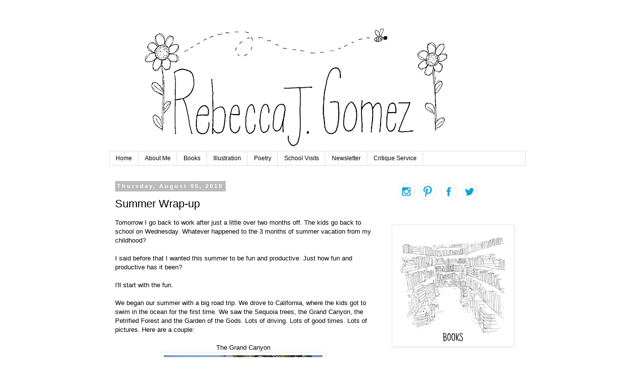

--- FILE ---
content_type: text/html; charset=UTF-8
request_url: https://www.rebeccajgomez.com/2010/08/summer-wrap-up.html
body_size: 14321
content:
<!DOCTYPE html>
<html class='v2' dir='ltr' lang='en'>
<head>
<link href='https://www.blogger.com/static/v1/widgets/335934321-css_bundle_v2.css' rel='stylesheet' type='text/css'/>
<meta content='width=1100' name='viewport'/>
<meta content='text/html; charset=UTF-8' http-equiv='Content-Type'/>
<meta content='blogger' name='generator'/>
<link href='https://www.rebeccajgomez.com/favicon.ico' rel='icon' type='image/x-icon'/>
<link href='https://www.rebeccajgomez.com/2010/08/summer-wrap-up.html' rel='canonical'/>
<link rel="alternate" type="application/atom+xml" title="Rebecca J. Gomez - Atom" href="https://www.rebeccajgomez.com/feeds/posts/default" />
<link rel="alternate" type="application/rss+xml" title="Rebecca J. Gomez - RSS" href="https://www.rebeccajgomez.com/feeds/posts/default?alt=rss" />
<link rel="service.post" type="application/atom+xml" title="Rebecca J. Gomez - Atom" href="https://www.blogger.com/feeds/25144488/posts/default" />

<link rel="alternate" type="application/atom+xml" title="Rebecca J. Gomez - Atom" href="https://www.rebeccajgomez.com/feeds/3285335948929971640/comments/default" />
<!--Can't find substitution for tag [blog.ieCssRetrofitLinks]-->
<link href='https://blogger.googleusercontent.com/img/b/R29vZ2xl/AVvXsEikeDHkWkbAjbZAYICOiHpsg9JkAh3XztlD3mGECKWC1heCEnfo-kRYC2UEtAs944MkbC_Pgo7r8cLJuauRJKVvTi4PylPuf4DnHJz_f-RK9sgJDkBxE6wvkRvkrE7C5C9utTGr/s320/DSCF0245.JPG' rel='image_src'/>
<meta content='https://www.rebeccajgomez.com/2010/08/summer-wrap-up.html' property='og:url'/>
<meta content='Summer Wrap-up' property='og:title'/>
<meta content='Tomorrow I go back to work after just a little over two months off. The kids go back to school on Wednesday. Whatever happened to the 3 mont...' property='og:description'/>
<meta content='https://blogger.googleusercontent.com/img/b/R29vZ2xl/AVvXsEikeDHkWkbAjbZAYICOiHpsg9JkAh3XztlD3mGECKWC1heCEnfo-kRYC2UEtAs944MkbC_Pgo7r8cLJuauRJKVvTi4PylPuf4DnHJz_f-RK9sgJDkBxE6wvkRvkrE7C5C9utTGr/w1200-h630-p-k-no-nu/DSCF0245.JPG' property='og:image'/>
<title>Rebecca J. Gomez: Summer Wrap-up</title>
<style id='page-skin-1' type='text/css'><!--
/*
-----------------------------------------------
Blogger Template Style
Name:     Simple
Designer: Blogger
URL:      www.blogger.com
----------------------------------------------- */
/* Content
----------------------------------------------- */
body {
font: normal normal 12px 'Trebuchet MS', Trebuchet, Verdana, sans-serif;
color: #000000;
background: #ffffff none repeat scroll top left;
padding: 0 0 0 0;
}
html body .region-inner {
min-width: 0;
max-width: 100%;
width: auto;
}
h2 {
font-size: 22px;
}
a:link {
text-decoration:none;
color: #2288bb;
}
a:visited {
text-decoration:none;
color: #888888;
}
a:hover {
text-decoration:underline;
color: #33aaff;
}
.body-fauxcolumn-outer .fauxcolumn-inner {
background: transparent none repeat scroll top left;
_background-image: none;
}
.body-fauxcolumn-outer .cap-top {
position: absolute;
z-index: 1;
height: 400px;
width: 100%;
}
.body-fauxcolumn-outer .cap-top .cap-left {
width: 100%;
background: transparent none repeat-x scroll top left;
_background-image: none;
}
.content-outer {
-moz-box-shadow: 0 0 0 rgba(0, 0, 0, .15);
-webkit-box-shadow: 0 0 0 rgba(0, 0, 0, .15);
-goog-ms-box-shadow: 0 0 0 #333333;
box-shadow: 0 0 0 rgba(0, 0, 0, .15);
margin-bottom: 1px;
}
.content-inner {
padding: 10px 40px;
}
.content-inner {
background-color: #ffffff;
}
/* Header
----------------------------------------------- */
.header-outer {
background: transparent none repeat-x scroll 0 -400px;
_background-image: none;
}
.Header h1 {
font: normal normal 40px 'Trebuchet MS',Trebuchet,Verdana,sans-serif;
color: #000000;
text-shadow: 0 0 0 rgba(0, 0, 0, .2);
}
.Header h1 a {
color: #000000;
}
.Header .description {
font-size: 18px;
color: #000000;
}
.header-inner .Header .titlewrapper {
padding: 22px 0;
}
.header-inner .Header .descriptionwrapper {
padding: 0 0;
}
/* Tabs
----------------------------------------------- */
.tabs-inner .section:first-child {
border-top: 0 solid #dddddd;
}
.tabs-inner .section:first-child ul {
margin-top: -1px;
border-top: 1px solid #dddddd;
border-left: 1px solid #dddddd;
border-right: 1px solid #dddddd;
}
.tabs-inner .widget ul {
background: transparent none repeat-x scroll 0 -800px;
_background-image: none;
border-bottom: 1px solid #dddddd;
margin-top: 0;
margin-left: -30px;
margin-right: -30px;
}
.tabs-inner .widget li a {
display: inline-block;
padding: .6em 1em;
font: normal normal 12px 'Trebuchet MS', Trebuchet, Verdana, sans-serif;
color: #000000;
border-left: 1px solid #ffffff;
border-right: 1px solid #dddddd;
}
.tabs-inner .widget li:first-child a {
border-left: none;
}
.tabs-inner .widget li.selected a, .tabs-inner .widget li a:hover {
color: #000000;
background-color: #eeeeee;
text-decoration: none;
}
/* Columns
----------------------------------------------- */
.main-outer {
border-top: 0 solid transparent;
}
.fauxcolumn-left-outer .fauxcolumn-inner {
border-right: 1px solid transparent;
}
.fauxcolumn-right-outer .fauxcolumn-inner {
border-left: 1px solid transparent;
}
/* Headings
----------------------------------------------- */
div.widget > h2,
div.widget h2.title {
margin: 0 0 1em 0;
font: normal bold 11px 'Trebuchet MS',Trebuchet,Verdana,sans-serif;
color: #000000;
}
/* Widgets
----------------------------------------------- */
.widget .zippy {
color: #999999;
text-shadow: 2px 2px 1px rgba(0, 0, 0, .1);
}
.widget .popular-posts ul {
list-style: none;
}
/* Posts
----------------------------------------------- */
h2.date-header {
font: normal bold 11px Arial, Tahoma, Helvetica, FreeSans, sans-serif;
}
.date-header span {
background-color: #bbbbbb;
color: #ffffff;
padding: 0.4em;
letter-spacing: 3px;
margin: inherit;
}
.main-inner {
padding-top: 35px;
padding-bottom: 65px;
}
.main-inner .column-center-inner {
padding: 0 0;
}
.main-inner .column-center-inner .section {
margin: 0 1em;
}
.post {
margin: 0 0 45px 0;
}
h3.post-title, .comments h4 {
font: normal normal 22px 'Trebuchet MS',Trebuchet,Verdana,sans-serif;
margin: .75em 0 0;
}
.post-body {
font-size: 110%;
line-height: 1.4;
position: relative;
}
.post-body img, .post-body .tr-caption-container, .Profile img, .Image img,
.BlogList .item-thumbnail img {
padding: 2px;
background: #ffffff;
border: 1px solid #eeeeee;
-moz-box-shadow: 1px 1px 5px rgba(0, 0, 0, .1);
-webkit-box-shadow: 1px 1px 5px rgba(0, 0, 0, .1);
box-shadow: 1px 1px 5px rgba(0, 0, 0, .1);
}
.post-body img, .post-body .tr-caption-container {
padding: 5px;
}
.post-body .tr-caption-container {
color: #000000;
}
.post-body .tr-caption-container img {
padding: 0;
background: transparent;
border: none;
-moz-box-shadow: 0 0 0 rgba(0, 0, 0, .1);
-webkit-box-shadow: 0 0 0 rgba(0, 0, 0, .1);
box-shadow: 0 0 0 rgba(0, 0, 0, .1);
}
.post-header {
margin: 0 0 1.5em;
line-height: 1.6;
font-size: 90%;
}
.post-footer {
margin: 20px -2px 0;
padding: 5px 10px;
color: #666666;
background-color: #eeeeee;
border-bottom: 1px solid #eeeeee;
line-height: 1.6;
font-size: 90%;
}
#comments .comment-author {
padding-top: 1.5em;
border-top: 1px solid transparent;
background-position: 0 1.5em;
}
#comments .comment-author:first-child {
padding-top: 0;
border-top: none;
}
.avatar-image-container {
margin: .2em 0 0;
}
#comments .avatar-image-container img {
border: 1px solid #eeeeee;
}
/* Comments
----------------------------------------------- */
.comments .comments-content .icon.blog-author {
background-repeat: no-repeat;
background-image: url([data-uri]);
}
.comments .comments-content .loadmore a {
border-top: 1px solid #999999;
border-bottom: 1px solid #999999;
}
.comments .comment-thread.inline-thread {
background-color: #eeeeee;
}
.comments .continue {
border-top: 2px solid #999999;
}
/* Accents
---------------------------------------------- */
.section-columns td.columns-cell {
border-left: 1px solid transparent;
}
.blog-pager {
background: transparent url(https://resources.blogblog.com/blogblog/data/1kt/simple/paging_dot.png) repeat-x scroll top center;
}
.blog-pager-older-link, .home-link,
.blog-pager-newer-link {
background-color: #ffffff;
padding: 5px;
}
.footer-outer {
border-top: 1px dashed #bbbbbb;
}
/* Mobile
----------------------------------------------- */
body.mobile  {
background-size: auto;
}
.mobile .body-fauxcolumn-outer {
background: transparent none repeat scroll top left;
}
.mobile .body-fauxcolumn-outer .cap-top {
background-size: 100% auto;
}
.mobile .content-outer {
-webkit-box-shadow: 0 0 3px rgba(0, 0, 0, .15);
box-shadow: 0 0 3px rgba(0, 0, 0, .15);
}
.mobile .tabs-inner .widget ul {
margin-left: 0;
margin-right: 0;
}
.mobile .post {
margin: 0;
}
.mobile .main-inner .column-center-inner .section {
margin: 0;
}
.mobile .date-header span {
padding: 0.1em 10px;
margin: 0 -10px;
}
.mobile h3.post-title {
margin: 0;
}
.mobile .blog-pager {
background: transparent none no-repeat scroll top center;
}
.mobile .footer-outer {
border-top: none;
}
.mobile .main-inner, .mobile .footer-inner {
background-color: #ffffff;
}
.mobile-index-contents {
color: #000000;
}
.mobile-link-button {
background-color: #2288bb;
}
.mobile-link-button a:link, .mobile-link-button a:visited {
color: #ffffff;
}
.mobile .tabs-inner .section:first-child {
border-top: none;
}
.mobile .tabs-inner .PageList .widget-content {
background-color: #eeeeee;
color: #000000;
border-top: 1px solid #dddddd;
border-bottom: 1px solid #dddddd;
}
.mobile .tabs-inner .PageList .widget-content .pagelist-arrow {
border-left: 1px solid #dddddd;
}

--></style>
<style id='template-skin-1' type='text/css'><!--
body {
min-width: 920px;
}
.content-outer, .content-fauxcolumn-outer, .region-inner {
min-width: 920px;
max-width: 920px;
_width: 920px;
}
.main-inner .columns {
padding-left: 0px;
padding-right: 300px;
}
.main-inner .fauxcolumn-center-outer {
left: 0px;
right: 300px;
/* IE6 does not respect left and right together */
_width: expression(this.parentNode.offsetWidth -
parseInt("0px") -
parseInt("300px") + 'px');
}
.main-inner .fauxcolumn-left-outer {
width: 0px;
}
.main-inner .fauxcolumn-right-outer {
width: 300px;
}
.main-inner .column-left-outer {
width: 0px;
right: 100%;
margin-left: -0px;
}
.main-inner .column-right-outer {
width: 300px;
margin-right: -300px;
}
#layout {
min-width: 0;
}
#layout .content-outer {
min-width: 0;
width: 800px;
}
#layout .region-inner {
min-width: 0;
width: auto;
}
body#layout div.add_widget {
padding: 8px;
}
body#layout div.add_widget a {
margin-left: 32px;
}
--></style>
<link href='https://www.blogger.com/dyn-css/authorization.css?targetBlogID=25144488&amp;zx=2bad9709-4238-4302-9fa2-9b4213ce9398' media='none' onload='if(media!=&#39;all&#39;)media=&#39;all&#39;' rel='stylesheet'/><noscript><link href='https://www.blogger.com/dyn-css/authorization.css?targetBlogID=25144488&amp;zx=2bad9709-4238-4302-9fa2-9b4213ce9398' rel='stylesheet'/></noscript>
<meta name='google-adsense-platform-account' content='ca-host-pub-1556223355139109'/>
<meta name='google-adsense-platform-domain' content='blogspot.com'/>

<!-- data-ad-client=ca-pub-3622715038325619 -->

</head>
<body class='loading variant-simplysimple'>
<div class='navbar no-items section' id='navbar' name='Navbar'>
</div>
<div class='body-fauxcolumns'>
<div class='fauxcolumn-outer body-fauxcolumn-outer'>
<div class='cap-top'>
<div class='cap-left'></div>
<div class='cap-right'></div>
</div>
<div class='fauxborder-left'>
<div class='fauxborder-right'></div>
<div class='fauxcolumn-inner'>
</div>
</div>
<div class='cap-bottom'>
<div class='cap-left'></div>
<div class='cap-right'></div>
</div>
</div>
</div>
<div class='content'>
<div class='content-fauxcolumns'>
<div class='fauxcolumn-outer content-fauxcolumn-outer'>
<div class='cap-top'>
<div class='cap-left'></div>
<div class='cap-right'></div>
</div>
<div class='fauxborder-left'>
<div class='fauxborder-right'></div>
<div class='fauxcolumn-inner'>
</div>
</div>
<div class='cap-bottom'>
<div class='cap-left'></div>
<div class='cap-right'></div>
</div>
</div>
</div>
<div class='content-outer'>
<div class='content-cap-top cap-top'>
<div class='cap-left'></div>
<div class='cap-right'></div>
</div>
<div class='fauxborder-left content-fauxborder-left'>
<div class='fauxborder-right content-fauxborder-right'></div>
<div class='content-inner'>
<header>
<div class='header-outer'>
<div class='header-cap-top cap-top'>
<div class='cap-left'></div>
<div class='cap-right'></div>
</div>
<div class='fauxborder-left header-fauxborder-left'>
<div class='fauxborder-right header-fauxborder-right'></div>
<div class='region-inner header-inner'>
<div class='header section' id='header' name='Header'><div class='widget Header' data-version='1' id='Header1'>
<div id='header-inner'>
<a href='https://www.rebeccajgomez.com/' style='display: block'>
<img alt='Rebecca J. Gomez' height='265px; ' id='Header1_headerimg' src='https://blogger.googleusercontent.com/img/a/AVvXsEgL7JoF3aVkg6a8MyDVG227oxzDOGbKk3hBStRVU2sIhv3GIiyco59_eHw2bRiRjKmIRfFEqoB7570v4kQ542wnAvUP9MTp4cm8i_5lmEkHOOpbqr87TLpXISyaHk7USNxqyuysmhSYtz_3NL9Ypy-ul_78ZZcJOa-HOQdO9x35WoAG9OW9UrZD=s752' style='display: block' width='752px; '/>
</a>
</div>
</div></div>
</div>
</div>
<div class='header-cap-bottom cap-bottom'>
<div class='cap-left'></div>
<div class='cap-right'></div>
</div>
</div>
</header>
<div class='tabs-outer'>
<div class='tabs-cap-top cap-top'>
<div class='cap-left'></div>
<div class='cap-right'></div>
</div>
<div class='fauxborder-left tabs-fauxborder-left'>
<div class='fauxborder-right tabs-fauxborder-right'></div>
<div class='region-inner tabs-inner'>
<div class='tabs section' id='crosscol' name='Cross-Column'><div class='widget PageList' data-version='1' id='PageList1'>
<h2>Pages</h2>
<div class='widget-content'>
<ul>
<li>
<a href='https://www.rebeccajgomez.com/'>Home</a>
</li>
<li>
<a href='http://www.rebeccajgomez.com/p/about-me.html'>About Me</a>
</li>
<li>
<a href='https://www.rebeccajgomez.com/p/books.html'>Books</a>
</li>
<li>
<a href='https://www.rebeccajgomez.com/p/art.html'>Illustration </a>
</li>
<li>
<a href='https://www.rebeccajgomez.com/p/poetry.html'>Poetry </a>
</li>
<li>
<a href='http://www.rebeccajgomez.com/p/school-visits.html'>School Visits</a>
</li>
<li>
<a href='https://www.rebeccajgomez.com/p/newsletter.html'>Newsletter</a>
</li>
<li>
<a href='https://www.rebeccajgomez.com/p/picture-book-critique-service.html'>Critique Service</a>
</li>
</ul>
<div class='clear'></div>
</div>
</div></div>
<div class='tabs no-items section' id='crosscol-overflow' name='Cross-Column 2'></div>
</div>
</div>
<div class='tabs-cap-bottom cap-bottom'>
<div class='cap-left'></div>
<div class='cap-right'></div>
</div>
</div>
<div class='main-outer'>
<div class='main-cap-top cap-top'>
<div class='cap-left'></div>
<div class='cap-right'></div>
</div>
<div class='fauxborder-left main-fauxborder-left'>
<div class='fauxborder-right main-fauxborder-right'></div>
<div class='region-inner main-inner'>
<div class='columns fauxcolumns'>
<div class='fauxcolumn-outer fauxcolumn-center-outer'>
<div class='cap-top'>
<div class='cap-left'></div>
<div class='cap-right'></div>
</div>
<div class='fauxborder-left'>
<div class='fauxborder-right'></div>
<div class='fauxcolumn-inner'>
</div>
</div>
<div class='cap-bottom'>
<div class='cap-left'></div>
<div class='cap-right'></div>
</div>
</div>
<div class='fauxcolumn-outer fauxcolumn-left-outer'>
<div class='cap-top'>
<div class='cap-left'></div>
<div class='cap-right'></div>
</div>
<div class='fauxborder-left'>
<div class='fauxborder-right'></div>
<div class='fauxcolumn-inner'>
</div>
</div>
<div class='cap-bottom'>
<div class='cap-left'></div>
<div class='cap-right'></div>
</div>
</div>
<div class='fauxcolumn-outer fauxcolumn-right-outer'>
<div class='cap-top'>
<div class='cap-left'></div>
<div class='cap-right'></div>
</div>
<div class='fauxborder-left'>
<div class='fauxborder-right'></div>
<div class='fauxcolumn-inner'>
</div>
</div>
<div class='cap-bottom'>
<div class='cap-left'></div>
<div class='cap-right'></div>
</div>
</div>
<!-- corrects IE6 width calculation -->
<div class='columns-inner'>
<div class='column-center-outer'>
<div class='column-center-inner'>
<div class='main section' id='main' name='Main'><div class='widget Blog' data-version='1' id='Blog1'>
<div class='blog-posts hfeed'>

          <div class="date-outer">
        
<h2 class='date-header'><span>Thursday, August 05, 2010</span></h2>

          <div class="date-posts">
        
<div class='post-outer'>
<div class='post hentry uncustomized-post-template' itemprop='blogPost' itemscope='itemscope' itemtype='http://schema.org/BlogPosting'>
<meta content='https://blogger.googleusercontent.com/img/b/R29vZ2xl/AVvXsEikeDHkWkbAjbZAYICOiHpsg9JkAh3XztlD3mGECKWC1heCEnfo-kRYC2UEtAs944MkbC_Pgo7r8cLJuauRJKVvTi4PylPuf4DnHJz_f-RK9sgJDkBxE6wvkRvkrE7C5C9utTGr/s320/DSCF0245.JPG' itemprop='image_url'/>
<meta content='25144488' itemprop='blogId'/>
<meta content='3285335948929971640' itemprop='postId'/>
<a name='3285335948929971640'></a>
<h3 class='post-title entry-title' itemprop='name'>
Summer Wrap-up
</h3>
<div class='post-header'>
<div class='post-header-line-1'></div>
</div>
<div class='post-body entry-content' id='post-body-3285335948929971640' itemprop='description articleBody'>
<div style="text-align: left;">Tomorrow I go back to work after just a little over two months off. The kids go back to school on Wednesday. Whatever happened to the 3 months of summer vacation from my childhood?</div><div><br /></div><div>I said before that I wanted this summer to be fun and productive. Just how fun and productive has it been?</div><div style="text-align: center;"><br /></div><div>I'll start with the fun.</div><div style="text-align: center;"><br /></div><div>We began our summer with a big road trip. We drove to California, where the kids got to swim in the ocean for the first time. We saw the Sequoia trees, the Grand Canyon, the Petrified Forest and the Garden of the Gods. Lots of driving. Lots of good times. Lots of pictures. Here are a couple:</div><div style="text-align: center;"><br /></div><div style="text-align: center;">The Grand Canyon</div><div><img alt="" border="0" id="BLOGGER_PHOTO_ID_5502128603296375666" src="https://blogger.googleusercontent.com/img/b/R29vZ2xl/AVvXsEikeDHkWkbAjbZAYICOiHpsg9JkAh3XztlD3mGECKWC1heCEnfo-kRYC2UEtAs944MkbC_Pgo7r8cLJuauRJKVvTi4PylPuf4DnHJz_f-RK9sgJDkBxE6wvkRvkrE7C5C9utTGr/s320/DSCF0245.JPG" style="display:block; margin:0px auto 10px; text-align:center;cursor:pointer; cursor:hand;width: 320px; height: 240px;" /><br /></div><div><br /></div><div style="text-align: center;">The Sequoias</div><div><img alt="" border="0" id="BLOGGER_PHOTO_ID_5502127476537793602" src="https://blogger.googleusercontent.com/img/b/R29vZ2xl/AVvXsEg0bj3yDecZ1JbVSbUuNOb5MmgLIWHucldN8j7a0Wjgx18YSE7f2os2htLmljvtVF_sdblh6gzEmjQ2LgJcM98fsXDtdyx1QWcVLXrwbti56HhSoJVRp5s1NPoWSBnYg-e5Grw3/s320/DSCF0152.JPG" style="display:block; margin:0px auto 10px; text-align:center;cursor:pointer; cursor:hand;width: 320px; height: 240px;" /></div><div><br /></div><div><br /></div><div>We spent a lot of days sleeping in and being lazy. We played video games and watched movies. Spent some time at the pool, the lake, the sprinkler park. Had some picnics with friends. Spent a couple nights at a cabin, away from TV and computers. Built Lego houses. Celebrated birthdays. Stayed indoors a lot. It was really hot!</div><div><br /></div><div>How about the productive?</div><div><br /></div><div>I've done plenty of writing this summer, especially during the month of July. I've kept filling pages in my <a href="http://rebecca-writes.blogspot.com/2010/03/national-poetry-month-begins-tomorrow.html">poetry journal</a> and gotten my latest picture book nearly polished. Corey and I have two new picture books polished up, one drafted, and have done plenty of brainstorming for new ideas. </div><div><br /></div><div>I also shampooed the family room carpets and did a big <a href="http://rebecca-writes.blogspot.com/2010/07/new-art-project.html">art project</a> with the kids. Here's the finished collage:</div><div><br /><img alt="" border="0" id="BLOGGER_PHOTO_ID_5502129741201591586" src="https://blogger.googleusercontent.com/img/b/R29vZ2xl/AVvXsEh-sWdH93z72nNjOI3JTJqB575CfdKHJu-0sitJ-oRi3OI_fBrcuxEgfdx_q_y-6j5uL5bgIjnKHa6rzKh8AYk2ibazco0jxGp8jJWQ3dUbVLNImacs9MA8VcQRE96a0pZaBkzy/s320/PICT0030.JPG" style="display:block; margin:0px auto 10px; text-align:center;cursor:pointer; cursor:hand;width: 320px; height: 240px;" /></div><div><br /></div><div>It was a wonderful summer. Tomorrow, it's back to reality. But reality isn't so bad. I'm sure a lot of great stuff will happen this year. </div><div><br /></div>
<div style='clear: both;'></div>
</div>
<div class='post-footer'>
<div class='post-footer-line post-footer-line-1'>
<span class='post-author vcard'>
</span>
<span class='post-timestamp'>
on
<meta content='https://www.rebeccajgomez.com/2010/08/summer-wrap-up.html' itemprop='url'/>
<a class='timestamp-link' href='https://www.rebeccajgomez.com/2010/08/summer-wrap-up.html' rel='bookmark' title='permanent link'><abbr class='published' itemprop='datePublished' title='2010-08-05T20:56:00-05:00'>August 05, 2010</abbr></a>
</span>
<span class='post-comment-link'>
</span>
<span class='post-icons'>
<span class='item-action'>
<a href='https://www.blogger.com/email-post/25144488/3285335948929971640' title='Email Post'>
<img alt='' class='icon-action' height='13' src='https://resources.blogblog.com/img/icon18_email.gif' width='18'/>
</a>
</span>
</span>
<div class='post-share-buttons goog-inline-block'>
<a class='goog-inline-block share-button sb-email' href='https://www.blogger.com/share-post.g?blogID=25144488&postID=3285335948929971640&target=email' target='_blank' title='Email This'><span class='share-button-link-text'>Email This</span></a><a class='goog-inline-block share-button sb-blog' href='https://www.blogger.com/share-post.g?blogID=25144488&postID=3285335948929971640&target=blog' onclick='window.open(this.href, "_blank", "height=270,width=475"); return false;' target='_blank' title='BlogThis!'><span class='share-button-link-text'>BlogThis!</span></a><a class='goog-inline-block share-button sb-twitter' href='https://www.blogger.com/share-post.g?blogID=25144488&postID=3285335948929971640&target=twitter' target='_blank' title='Share to X'><span class='share-button-link-text'>Share to X</span></a><a class='goog-inline-block share-button sb-facebook' href='https://www.blogger.com/share-post.g?blogID=25144488&postID=3285335948929971640&target=facebook' onclick='window.open(this.href, "_blank", "height=430,width=640"); return false;' target='_blank' title='Share to Facebook'><span class='share-button-link-text'>Share to Facebook</span></a><a class='goog-inline-block share-button sb-pinterest' href='https://www.blogger.com/share-post.g?blogID=25144488&postID=3285335948929971640&target=pinterest' target='_blank' title='Share to Pinterest'><span class='share-button-link-text'>Share to Pinterest</span></a>
</div>
</div>
<div class='post-footer-line post-footer-line-2'>
<span class='post-labels'>
Labels:
<a href='https://www.rebeccajgomez.com/search/label/rambling' rel='tag'>rambling</a>,
<a href='https://www.rebeccajgomez.com/search/label/summer' rel='tag'>summer</a>,
<a href='https://www.rebeccajgomez.com/search/label/vacation' rel='tag'>vacation</a>
</span>
</div>
<div class='post-footer-line post-footer-line-3'>
<span class='post-location'>
</span>
</div>
</div>
</div>
<div class='comments' id='comments'>
<a name='comments'></a>
<h4>4 comments:</h4>
<div class='comments-content'>
<script async='async' src='' type='text/javascript'></script>
<script type='text/javascript'>
    (function() {
      var items = null;
      var msgs = null;
      var config = {};

// <![CDATA[
      var cursor = null;
      if (items && items.length > 0) {
        cursor = parseInt(items[items.length - 1].timestamp) + 1;
      }

      var bodyFromEntry = function(entry) {
        var text = (entry &&
                    ((entry.content && entry.content.$t) ||
                     (entry.summary && entry.summary.$t))) ||
            '';
        if (entry && entry.gd$extendedProperty) {
          for (var k in entry.gd$extendedProperty) {
            if (entry.gd$extendedProperty[k].name == 'blogger.contentRemoved') {
              return '<span class="deleted-comment">' + text + '</span>';
            }
          }
        }
        return text;
      }

      var parse = function(data) {
        cursor = null;
        var comments = [];
        if (data && data.feed && data.feed.entry) {
          for (var i = 0, entry; entry = data.feed.entry[i]; i++) {
            var comment = {};
            // comment ID, parsed out of the original id format
            var id = /blog-(\d+).post-(\d+)/.exec(entry.id.$t);
            comment.id = id ? id[2] : null;
            comment.body = bodyFromEntry(entry);
            comment.timestamp = Date.parse(entry.published.$t) + '';
            if (entry.author && entry.author.constructor === Array) {
              var auth = entry.author[0];
              if (auth) {
                comment.author = {
                  name: (auth.name ? auth.name.$t : undefined),
                  profileUrl: (auth.uri ? auth.uri.$t : undefined),
                  avatarUrl: (auth.gd$image ? auth.gd$image.src : undefined)
                };
              }
            }
            if (entry.link) {
              if (entry.link[2]) {
                comment.link = comment.permalink = entry.link[2].href;
              }
              if (entry.link[3]) {
                var pid = /.*comments\/default\/(\d+)\?.*/.exec(entry.link[3].href);
                if (pid && pid[1]) {
                  comment.parentId = pid[1];
                }
              }
            }
            comment.deleteclass = 'item-control blog-admin';
            if (entry.gd$extendedProperty) {
              for (var k in entry.gd$extendedProperty) {
                if (entry.gd$extendedProperty[k].name == 'blogger.itemClass') {
                  comment.deleteclass += ' ' + entry.gd$extendedProperty[k].value;
                } else if (entry.gd$extendedProperty[k].name == 'blogger.displayTime') {
                  comment.displayTime = entry.gd$extendedProperty[k].value;
                }
              }
            }
            comments.push(comment);
          }
        }
        return comments;
      };

      var paginator = function(callback) {
        if (hasMore()) {
          var url = config.feed + '?alt=json&v=2&orderby=published&reverse=false&max-results=50';
          if (cursor) {
            url += '&published-min=' + new Date(cursor).toISOString();
          }
          window.bloggercomments = function(data) {
            var parsed = parse(data);
            cursor = parsed.length < 50 ? null
                : parseInt(parsed[parsed.length - 1].timestamp) + 1
            callback(parsed);
            window.bloggercomments = null;
          }
          url += '&callback=bloggercomments';
          var script = document.createElement('script');
          script.type = 'text/javascript';
          script.src = url;
          document.getElementsByTagName('head')[0].appendChild(script);
        }
      };
      var hasMore = function() {
        return !!cursor;
      };
      var getMeta = function(key, comment) {
        if ('iswriter' == key) {
          var matches = !!comment.author
              && comment.author.name == config.authorName
              && comment.author.profileUrl == config.authorUrl;
          return matches ? 'true' : '';
        } else if ('deletelink' == key) {
          return config.baseUri + '/comment/delete/'
               + config.blogId + '/' + comment.id;
        } else if ('deleteclass' == key) {
          return comment.deleteclass;
        }
        return '';
      };

      var replybox = null;
      var replyUrlParts = null;
      var replyParent = undefined;

      var onReply = function(commentId, domId) {
        if (replybox == null) {
          // lazily cache replybox, and adjust to suit this style:
          replybox = document.getElementById('comment-editor');
          if (replybox != null) {
            replybox.height = '250px';
            replybox.style.display = 'block';
            replyUrlParts = replybox.src.split('#');
          }
        }
        if (replybox && (commentId !== replyParent)) {
          replybox.src = '';
          document.getElementById(domId).insertBefore(replybox, null);
          replybox.src = replyUrlParts[0]
              + (commentId ? '&parentID=' + commentId : '')
              + '#' + replyUrlParts[1];
          replyParent = commentId;
        }
      };

      var hash = (window.location.hash || '#').substring(1);
      var startThread, targetComment;
      if (/^comment-form_/.test(hash)) {
        startThread = hash.substring('comment-form_'.length);
      } else if (/^c[0-9]+$/.test(hash)) {
        targetComment = hash.substring(1);
      }

      // Configure commenting API:
      var configJso = {
        'maxDepth': config.maxThreadDepth
      };
      var provider = {
        'id': config.postId,
        'data': items,
        'loadNext': paginator,
        'hasMore': hasMore,
        'getMeta': getMeta,
        'onReply': onReply,
        'rendered': true,
        'initComment': targetComment,
        'initReplyThread': startThread,
        'config': configJso,
        'messages': msgs
      };

      var render = function() {
        if (window.goog && window.goog.comments) {
          var holder = document.getElementById('comment-holder');
          window.goog.comments.render(holder, provider);
        }
      };

      // render now, or queue to render when library loads:
      if (window.goog && window.goog.comments) {
        render();
      } else {
        window.goog = window.goog || {};
        window.goog.comments = window.goog.comments || {};
        window.goog.comments.loadQueue = window.goog.comments.loadQueue || [];
        window.goog.comments.loadQueue.push(render);
      }
    })();
// ]]>
  </script>
<div id='comment-holder'>
<div class="comment-thread toplevel-thread"><ol id="top-ra"><li class="comment" id="c3760089658738088319"><div class="avatar-image-container"><img src="//resources.blogblog.com/img/blank.gif" alt=""/></div><div class="comment-block"><div class="comment-header"><cite class="user"><a href="http://www.angiewashington.com" rel="nofollow">@ngie</a></cite><span class="icon user "></span><span class="datetime secondary-text"><a rel="nofollow" href="https://www.rebeccajgomez.com/2010/08/summer-wrap-up.html?showComment=1281129734953#c3760089658738088319">4:22 PM</a></span></div><p class="comment-content">You and Jake have a most wonderful family, Becky. Thanks for sharing a summary of your summer. Love ya!</p><span class="comment-actions secondary-text"><a class="comment-reply" target="_self" data-comment-id="3760089658738088319">Reply</a><span class="item-control blog-admin blog-admin pid-1282688151"><a target="_self" href="https://www.blogger.com/comment/delete/25144488/3760089658738088319">Delete</a></span></span></div><div class="comment-replies"><div id="c3760089658738088319-rt" class="comment-thread inline-thread hidden"><span class="thread-toggle thread-expanded"><span class="thread-arrow"></span><span class="thread-count"><a target="_self">Replies</a></span></span><ol id="c3760089658738088319-ra" class="thread-chrome thread-expanded"><div></div><div id="c3760089658738088319-continue" class="continue"><a class="comment-reply" target="_self" data-comment-id="3760089658738088319">Reply</a></div></ol></div></div><div class="comment-replybox-single" id="c3760089658738088319-ce"></div></li><li class="comment" id="c640509244629430791"><div class="avatar-image-container"><img src="//www.blogger.com/img/blogger_logo_round_35.png" alt=""/></div><div class="comment-block"><div class="comment-header"><cite class="user"><a href="https://www.blogger.com/profile/02658179241506959096" rel="nofollow">Unknown</a></cite><span class="icon user "></span><span class="datetime secondary-text"><a rel="nofollow" href="https://www.rebeccajgomez.com/2010/08/summer-wrap-up.html?showComment=1281366263650#c640509244629430791">10:04 AM</a></span></div><p class="comment-content">Sounds like a great summer! Love the collage. Hope your back to work went well. I have another month left till my kids are back in school.</p><span class="comment-actions secondary-text"><a class="comment-reply" target="_self" data-comment-id="640509244629430791">Reply</a><span class="item-control blog-admin blog-admin pid-650819853"><a target="_self" href="https://www.blogger.com/comment/delete/25144488/640509244629430791">Delete</a></span></span></div><div class="comment-replies"><div id="c640509244629430791-rt" class="comment-thread inline-thread hidden"><span class="thread-toggle thread-expanded"><span class="thread-arrow"></span><span class="thread-count"><a target="_self">Replies</a></span></span><ol id="c640509244629430791-ra" class="thread-chrome thread-expanded"><div></div><div id="c640509244629430791-continue" class="continue"><a class="comment-reply" target="_self" data-comment-id="640509244629430791">Reply</a></div></ol></div></div><div class="comment-replybox-single" id="c640509244629430791-ce"></div></li><li class="comment" id="c4761022683851880250"><div class="avatar-image-container"><img src="//4.bp.blogspot.com/_acccBcRssk4/SXpjkGHfn6I/AAAAAAAAAFo/3TtlhL9ERY0/S45-s35/corey%2Bsigning%2Bcropped.jpg" alt=""/></div><div class="comment-block"><div class="comment-header"><cite class="user"><a href="https://www.blogger.com/profile/03883689227283545602" rel="nofollow">Corey Schwartz</a></cite><span class="icon user "></span><span class="datetime secondary-text"><a rel="nofollow" href="https://www.rebeccajgomez.com/2010/08/summer-wrap-up.html?showComment=1281383967742#c4761022683851880250">2:59 PM</a></span></div><p class="comment-content">Wow.  You really accomplished a lot!</p><span class="comment-actions secondary-text"><a class="comment-reply" target="_self" data-comment-id="4761022683851880250">Reply</a><span class="item-control blog-admin blog-admin pid-589336817"><a target="_self" href="https://www.blogger.com/comment/delete/25144488/4761022683851880250">Delete</a></span></span></div><div class="comment-replies"><div id="c4761022683851880250-rt" class="comment-thread inline-thread hidden"><span class="thread-toggle thread-expanded"><span class="thread-arrow"></span><span class="thread-count"><a target="_self">Replies</a></span></span><ol id="c4761022683851880250-ra" class="thread-chrome thread-expanded"><div></div><div id="c4761022683851880250-continue" class="continue"><a class="comment-reply" target="_self" data-comment-id="4761022683851880250">Reply</a></div></ol></div></div><div class="comment-replybox-single" id="c4761022683851880250-ce"></div></li><li class="comment" id="c4775304147713825683"><div class="avatar-image-container"><img src="//blogger.googleusercontent.com/img/b/R29vZ2xl/AVvXsEgSmCpXmTDfDeYHw3PFKDtXVhIKJb5-HvooYvn5hsop_qfrXAFkvesqhUPWuvSpN-H3ld-bhfd-ZIHaPcQ99TG8u7TjujQACAuGUixtPG2admIskm5BloFzeOa86fL54Q/s45-c/RebeccJGomezHeadshot.jpg" alt=""/></div><div class="comment-block"><div class="comment-header"><cite class="user"><a href="https://www.blogger.com/profile/06842712720778708758" rel="nofollow">Rebecca Gomez</a></cite><span class="icon user blog-author"></span><span class="datetime secondary-text"><a rel="nofollow" href="https://www.rebeccajgomez.com/2010/08/summer-wrap-up.html?showComment=1281480250472#c4775304147713825683">5:44 PM</a></span></div><p class="comment-content">Angie--Thanks. We love you too!<br><br>Lizann--back to work was great. It&#39;s good to work with people whom your are actually happy to see when the summer&#39;s over. And this year I will be working in the library, which is way cool!<br><br>Corey--Sometimes I don&#39;t feel like I accomplished much just because of how many days I spent being lazy and doing nuttin. But I&#39;m happy with the results of my summer. :-)</p><span class="comment-actions secondary-text"><a class="comment-reply" target="_self" data-comment-id="4775304147713825683">Reply</a><span class="item-control blog-admin blog-admin pid-1047915679"><a target="_self" href="https://www.blogger.com/comment/delete/25144488/4775304147713825683">Delete</a></span></span></div><div class="comment-replies"><div id="c4775304147713825683-rt" class="comment-thread inline-thread hidden"><span class="thread-toggle thread-expanded"><span class="thread-arrow"></span><span class="thread-count"><a target="_self">Replies</a></span></span><ol id="c4775304147713825683-ra" class="thread-chrome thread-expanded"><div></div><div id="c4775304147713825683-continue" class="continue"><a class="comment-reply" target="_self" data-comment-id="4775304147713825683">Reply</a></div></ol></div></div><div class="comment-replybox-single" id="c4775304147713825683-ce"></div></li></ol><div id="top-continue" class="continue"><a class="comment-reply" target="_self">Add comment</a></div><div class="comment-replybox-thread" id="top-ce"></div><div class="loadmore hidden" data-post-id="3285335948929971640"><a target="_self">Load more...</a></div></div>
</div>
</div>
<p class='comment-footer'>
<div class='comment-form'>
<a name='comment-form'></a>
<p>I would love to hear from you!</p>
<a href='https://www.blogger.com/comment/frame/25144488?po=3285335948929971640&hl=en&saa=85391&origin=https://www.rebeccajgomez.com' id='comment-editor-src'></a>
<iframe allowtransparency='true' class='blogger-iframe-colorize blogger-comment-from-post' frameborder='0' height='410px' id='comment-editor' name='comment-editor' src='' width='100%'></iframe>
<script src='https://www.blogger.com/static/v1/jsbin/2830521187-comment_from_post_iframe.js' type='text/javascript'></script>
<script type='text/javascript'>
      BLOG_CMT_createIframe('https://www.blogger.com/rpc_relay.html');
    </script>
</div>
</p>
<div id='backlinks-container'>
<div id='Blog1_backlinks-container'>
</div>
</div>
</div>
</div>

        </div></div>
      
</div>
<div class='blog-pager' id='blog-pager'>
<span id='blog-pager-newer-link'>
<a class='blog-pager-newer-link' href='https://www.rebeccajgomez.com/2010/08/life-of-pb-part-nine-when-youre-not-in.html' id='Blog1_blog-pager-newer-link' title='Newer Post'>Newer Post</a>
</span>
<span id='blog-pager-older-link'>
<a class='blog-pager-older-link' href='https://www.rebeccajgomez.com/2010/08/life-of-pb-part-eight-reunion.html' id='Blog1_blog-pager-older-link' title='Older Post'>Older Post</a>
</span>
<a class='home-link' href='https://www.rebeccajgomez.com/'>Home</a>
</div>
<div class='clear'></div>
<div class='post-feeds'>
<div class='feed-links'>
Subscribe to:
<a class='feed-link' href='https://www.rebeccajgomez.com/feeds/3285335948929971640/comments/default' target='_blank' type='application/atom+xml'>Post Comments (Atom)</a>
</div>
</div>
</div></div>
</div>
</div>
<div class='column-left-outer'>
<div class='column-left-inner'>
<aside>
</aside>
</div>
</div>
<div class='column-right-outer'>
<div class='column-right-inner'>
<aside>
<div class='sidebar section' id='sidebar-right-1'><div class='widget HTML' data-version='1' id='HTML1'>
<div class='widget-content'>
<div class="separator" style="clear: both; text-align: left;">
</div>
<a href="https://blogger.googleusercontent.com/img/b/R29vZ2xl/AVvXsEhZRqfZ1HwA2Lgor_GwHHD_u1WWWGPMcTpa_cHdDajVn20q8ZSwnDZmW1I27OYbSo732MNLvmKCg3-WNGJHULLSBBtoIIx5AiFddh9rOOfpzJQsWbXWd5rnMO76IMi3CZ2OofyU/s1600/1456537505_pinterest_social_media_online.png" style="clear: left; float: left; margin-bottom: 1em; margin-right: 1em;"></a><a href="https://www.instagram.com/gomez_writes/" target="_blank"><img border="0" height="34" src="https://blogger.googleusercontent.com/img/b/R29vZ2xl/AVvXsEgG3n0r-fWbcCvjFp5YpS4kfT3p4RVdqYFsAzi-GYZPDz07xklZKEgwRGynpbeMixvBIdBxgWPc9dgwqyJ_owLUsX9uukIaRo6lF4_PUUxSirrC-6D9TtuhJ2kJgw7FIRsHmACn/w34-h34/1484087434_instagram_social_media_online.png" width="34" /></a>&nbsp; &nbsp;<a href="https://www.pinterest.com/gomezwrites/" target="_blank"><img border="0" height="34" src="https://blogger.googleusercontent.com/img/b/R29vZ2xl/AVvXsEhZRqfZ1HwA2Lgor_GwHHD_u1WWWGPMcTpa_cHdDajVn20q8ZSwnDZmW1I27OYbSo732MNLvmKCg3-WNGJHULLSBBtoIIx5AiFddh9rOOfpzJQsWbXWd5rnMO76IMi3CZ2OofyU/w34-h34/1456537505_pinterest_social_media_online.png" width="34" /></a>&nbsp; &nbsp;<a href="https://www.facebook.com/rebeccajgomez/" target="_blank"><img border="0" height="33" src="https://blogger.googleusercontent.com/img/b/R29vZ2xl/AVvXsEjOUByTkAnMwJXibOp4yqol_tFo-UzBilmW5kAqp1kJ00-UKbkTpwnR8SuQ1LFNXfX4nwFWuMQFRk8i1EySGiJK-BIZEfpK0XUiAgojEpFClMIsKS7Ewm9iGCdSgekh_fUDPn6F/w33-h33/1456537449_facebook_social_media_online.png" width="33" /></a>&nbsp; &nbsp;<a href="http://twitter.com/gomezwrites" target="_blank"><img border="0" height="33" src="https://blogger.googleusercontent.com/img/b/R29vZ2xl/AVvXsEihXqOtNHgZUH6ZwX0HGvT_gZhcG-sKSHf4WoXTpr7gWuAsB9gB9absJJL4Jhsod8WDOBAphp1Mfi1SehXp6J5kNcIyN-oFc-qJoHH0VDXsQ4SW9hiUFILXc5KlykMgZ7f1fOIY/w33-h33/1456537467_twitter_social_media_online.png" width="33" /></a><br />

<br />
</div>
<div class='clear'></div>
</div><div class='widget Image' data-version='1' id='Image1'>
<div class='widget-content'>
<a href='https://www.rebeccajgomez.com/p/books.html'>
<img alt='' height='252' id='Image1_img' src='https://blogger.googleusercontent.com/img/a/AVvXsEh2vmfpsZE5W8R1-NcdiFVNd8QzaCX3wMaWTsT3ZyJ7LWuTC7Ob02t6N-saN-Le47GES8jUKvj0MvzD3HJAzd-avuyruXgE3T4qV7bTJOMTUDh-L-lEE3TjYGdEsxANNQiMXAVOBxno_nFZO3XkZZOd035gfPJ1INK8Seuyy7wwFV1otVBVU8Hc=s252' width='252'/>
</a>
<br/>
</div>
<div class='clear'></div>
</div><div class='widget Image' data-version='1' id='Image3'>
<div class='widget-content'>
<a href='https://www.rebeccajgomez.com/p/art.html'>
<img alt='' height='252' id='Image3_img' src='https://blogger.googleusercontent.com/img/a/AVvXsEgiK-YX53KNQPuFgl94mWDlTtjNnH1qmAmvHpxqmFQhxggp3BaYAEusHxdRbkaLitgFxEjSPrycLEhOekKASQiZABf0ObI3KkC19Y13zx5f8WzlM24_gj-2qyEu324GrwLc7mtYVFd_sJgwT9TdohEWS7teFIS96-lwlq-t5HN7SgVfE8Nu0TDR=s252' width='252'/>
</a>
<br/>
</div>
<div class='clear'></div>
</div><div class='widget Image' data-version='1' id='Image4'>
<div class='widget-content'>
<a href='https://www.rebeccajgomez.com/p/poetry.html'>
<img alt='' height='252' id='Image4_img' src='https://blogger.googleusercontent.com/img/a/AVvXsEiawFFNIJ-gYCPxSLt0_zxfY_lAFu7zULL4bfjcxz_IbstCfHKOilvqfCEnLqGGki4i0O0rt1wQaZTRBc0h8QClFB_UJM_yzATzpvWwx672u97XUlHlkrTdriOa2Elv8boFKObwTJDqXjcNxgCT_S2SQTX81NRcf-Z_OKFw5_E6FFuRzOGCeMHw=s252' width='252'/>
</a>
<br/>
</div>
<div class='clear'></div>
</div>
</div>
</aside>
</div>
</div>
</div>
<div style='clear: both'></div>
<!-- columns -->
</div>
<!-- main -->
</div>
</div>
<div class='main-cap-bottom cap-bottom'>
<div class='cap-left'></div>
<div class='cap-right'></div>
</div>
</div>
<footer>
<div class='footer-outer'>
<div class='footer-cap-top cap-top'>
<div class='cap-left'></div>
<div class='cap-right'></div>
</div>
<div class='fauxborder-left footer-fauxborder-left'>
<div class='fauxborder-right footer-fauxborder-right'></div>
<div class='region-inner footer-inner'>
<div class='foot no-items section' id='footer-1'></div>
<table border='0' cellpadding='0' cellspacing='0' class='section-columns columns-2'>
<tbody>
<tr>
<td class='first columns-cell'>
<div class='foot section' id='footer-2-1'><div class='widget BlogSearch' data-version='1' id='BlogSearch1'>
<h2 class='title'>Search This Site</h2>
<div class='widget-content'>
<div id='BlogSearch1_form'>
<form action='https://www.rebeccajgomez.com/search' class='gsc-search-box' target='_top'>
<table cellpadding='0' cellspacing='0' class='gsc-search-box'>
<tbody>
<tr>
<td class='gsc-input'>
<input autocomplete='off' class='gsc-input' name='q' size='10' title='search' type='text' value=''/>
</td>
<td class='gsc-search-button'>
<input class='gsc-search-button' title='search' type='submit' value='Search'/>
</td>
</tr>
</tbody>
</table>
</form>
</div>
</div>
<div class='clear'></div>
</div><div class='widget ReportAbuse' data-version='1' id='ReportAbuse1'>
<h3 class='title'>
<a class='report_abuse' href='https://www.blogger.com/go/report-abuse' rel='noopener nofollow' target='_blank'>
Report Abuse
</a>
</h3>
</div></div>
</td>
<td class='columns-cell'>
<div class='foot no-items section' id='footer-2-2'></div>
</td>
</tr>
</tbody>
</table>
<!-- outside of the include in order to lock Attribution widget -->
<div class='foot section' id='footer-3' name='Footer'><div class='widget Attribution' data-version='1' id='Attribution1'>
<div class='widget-content' style='text-align: center;'>
Simple theme. Powered by <a href='https://www.blogger.com' target='_blank'>Blogger</a>.
</div>
<div class='clear'></div>
</div></div>
</div>
</div>
<div class='footer-cap-bottom cap-bottom'>
<div class='cap-left'></div>
<div class='cap-right'></div>
</div>
</div>
</footer>
<!-- content -->
</div>
</div>
<div class='content-cap-bottom cap-bottom'>
<div class='cap-left'></div>
<div class='cap-right'></div>
</div>
</div>
</div>
<script type='text/javascript'>
    window.setTimeout(function() {
        document.body.className = document.body.className.replace('loading', '');
      }, 10);
  </script>

<script type="text/javascript" src="https://www.blogger.com/static/v1/widgets/2028843038-widgets.js"></script>
<script type='text/javascript'>
window['__wavt'] = 'AOuZoY4WBWCLO9OiNVPcF8Z5nclxzXFh9w:1770136414595';_WidgetManager._Init('//www.blogger.com/rearrange?blogID\x3d25144488','//www.rebeccajgomez.com/2010/08/summer-wrap-up.html','25144488');
_WidgetManager._SetDataContext([{'name': 'blog', 'data': {'blogId': '25144488', 'title': 'Rebecca J. Gomez', 'url': 'https://www.rebeccajgomez.com/2010/08/summer-wrap-up.html', 'canonicalUrl': 'https://www.rebeccajgomez.com/2010/08/summer-wrap-up.html', 'homepageUrl': 'https://www.rebeccajgomez.com/', 'searchUrl': 'https://www.rebeccajgomez.com/search', 'canonicalHomepageUrl': 'https://www.rebeccajgomez.com/', 'blogspotFaviconUrl': 'https://www.rebeccajgomez.com/favicon.ico', 'bloggerUrl': 'https://www.blogger.com', 'hasCustomDomain': true, 'httpsEnabled': true, 'enabledCommentProfileImages': true, 'gPlusViewType': 'FILTERED_POSTMOD', 'adultContent': false, 'analyticsAccountNumber': '', 'encoding': 'UTF-8', 'locale': 'en', 'localeUnderscoreDelimited': 'en', 'languageDirection': 'ltr', 'isPrivate': false, 'isMobile': false, 'isMobileRequest': false, 'mobileClass': '', 'isPrivateBlog': false, 'isDynamicViewsAvailable': true, 'feedLinks': '\x3clink rel\x3d\x22alternate\x22 type\x3d\x22application/atom+xml\x22 title\x3d\x22Rebecca J. Gomez - Atom\x22 href\x3d\x22https://www.rebeccajgomez.com/feeds/posts/default\x22 /\x3e\n\x3clink rel\x3d\x22alternate\x22 type\x3d\x22application/rss+xml\x22 title\x3d\x22Rebecca J. Gomez - RSS\x22 href\x3d\x22https://www.rebeccajgomez.com/feeds/posts/default?alt\x3drss\x22 /\x3e\n\x3clink rel\x3d\x22service.post\x22 type\x3d\x22application/atom+xml\x22 title\x3d\x22Rebecca J. Gomez - Atom\x22 href\x3d\x22https://www.blogger.com/feeds/25144488/posts/default\x22 /\x3e\n\n\x3clink rel\x3d\x22alternate\x22 type\x3d\x22application/atom+xml\x22 title\x3d\x22Rebecca J. Gomez - Atom\x22 href\x3d\x22https://www.rebeccajgomez.com/feeds/3285335948929971640/comments/default\x22 /\x3e\n', 'meTag': '', 'adsenseClientId': 'ca-pub-3622715038325619', 'adsenseHostId': 'ca-host-pub-1556223355139109', 'adsenseHasAds': false, 'adsenseAutoAds': false, 'boqCommentIframeForm': true, 'loginRedirectParam': '', 'view': '', 'dynamicViewsCommentsSrc': '//www.blogblog.com/dynamicviews/4224c15c4e7c9321/js/comments.js', 'dynamicViewsScriptSrc': '//www.blogblog.com/dynamicviews/37a6e0839a907093', 'plusOneApiSrc': 'https://apis.google.com/js/platform.js', 'disableGComments': true, 'interstitialAccepted': false, 'sharing': {'platforms': [{'name': 'Get link', 'key': 'link', 'shareMessage': 'Get link', 'target': ''}, {'name': 'Facebook', 'key': 'facebook', 'shareMessage': 'Share to Facebook', 'target': 'facebook'}, {'name': 'BlogThis!', 'key': 'blogThis', 'shareMessage': 'BlogThis!', 'target': 'blog'}, {'name': 'X', 'key': 'twitter', 'shareMessage': 'Share to X', 'target': 'twitter'}, {'name': 'Pinterest', 'key': 'pinterest', 'shareMessage': 'Share to Pinterest', 'target': 'pinterest'}, {'name': 'Email', 'key': 'email', 'shareMessage': 'Email', 'target': 'email'}], 'disableGooglePlus': true, 'googlePlusShareButtonWidth': 0, 'googlePlusBootstrap': '\x3cscript type\x3d\x22text/javascript\x22\x3ewindow.___gcfg \x3d {\x27lang\x27: \x27en\x27};\x3c/script\x3e'}, 'hasCustomJumpLinkMessage': false, 'jumpLinkMessage': 'Read more', 'pageType': 'item', 'postId': '3285335948929971640', 'postImageThumbnailUrl': 'https://blogger.googleusercontent.com/img/b/R29vZ2xl/AVvXsEikeDHkWkbAjbZAYICOiHpsg9JkAh3XztlD3mGECKWC1heCEnfo-kRYC2UEtAs944MkbC_Pgo7r8cLJuauRJKVvTi4PylPuf4DnHJz_f-RK9sgJDkBxE6wvkRvkrE7C5C9utTGr/s72-c/DSCF0245.JPG', 'postImageUrl': 'https://blogger.googleusercontent.com/img/b/R29vZ2xl/AVvXsEikeDHkWkbAjbZAYICOiHpsg9JkAh3XztlD3mGECKWC1heCEnfo-kRYC2UEtAs944MkbC_Pgo7r8cLJuauRJKVvTi4PylPuf4DnHJz_f-RK9sgJDkBxE6wvkRvkrE7C5C9utTGr/s320/DSCF0245.JPG', 'pageName': 'Summer Wrap-up', 'pageTitle': 'Rebecca J. Gomez: Summer Wrap-up'}}, {'name': 'features', 'data': {}}, {'name': 'messages', 'data': {'edit': 'Edit', 'linkCopiedToClipboard': 'Link copied to clipboard!', 'ok': 'Ok', 'postLink': 'Post Link'}}, {'name': 'template', 'data': {'name': 'Simple', 'localizedName': 'Simple', 'isResponsive': false, 'isAlternateRendering': false, 'isCustom': false, 'variant': 'simplysimple', 'variantId': 'simplysimple'}}, {'name': 'view', 'data': {'classic': {'name': 'classic', 'url': '?view\x3dclassic'}, 'flipcard': {'name': 'flipcard', 'url': '?view\x3dflipcard'}, 'magazine': {'name': 'magazine', 'url': '?view\x3dmagazine'}, 'mosaic': {'name': 'mosaic', 'url': '?view\x3dmosaic'}, 'sidebar': {'name': 'sidebar', 'url': '?view\x3dsidebar'}, 'snapshot': {'name': 'snapshot', 'url': '?view\x3dsnapshot'}, 'timeslide': {'name': 'timeslide', 'url': '?view\x3dtimeslide'}, 'isMobile': false, 'title': 'Summer Wrap-up', 'description': 'Tomorrow I go back to work after just a little over two months off. The kids go back to school on Wednesday. Whatever happened to the 3 mont...', 'featuredImage': 'https://blogger.googleusercontent.com/img/b/R29vZ2xl/AVvXsEikeDHkWkbAjbZAYICOiHpsg9JkAh3XztlD3mGECKWC1heCEnfo-kRYC2UEtAs944MkbC_Pgo7r8cLJuauRJKVvTi4PylPuf4DnHJz_f-RK9sgJDkBxE6wvkRvkrE7C5C9utTGr/s320/DSCF0245.JPG', 'url': 'https://www.rebeccajgomez.com/2010/08/summer-wrap-up.html', 'type': 'item', 'isSingleItem': true, 'isMultipleItems': false, 'isError': false, 'isPage': false, 'isPost': true, 'isHomepage': false, 'isArchive': false, 'isLabelSearch': false, 'postId': 3285335948929971640}}]);
_WidgetManager._RegisterWidget('_HeaderView', new _WidgetInfo('Header1', 'header', document.getElementById('Header1'), {}, 'displayModeFull'));
_WidgetManager._RegisterWidget('_PageListView', new _WidgetInfo('PageList1', 'crosscol', document.getElementById('PageList1'), {'title': 'Pages', 'links': [{'isCurrentPage': false, 'href': 'https://www.rebeccajgomez.com/', 'id': '0', 'title': 'Home'}, {'isCurrentPage': false, 'href': 'http://www.rebeccajgomez.com/p/about-me.html', 'title': 'About Me'}, {'isCurrentPage': false, 'href': 'https://www.rebeccajgomez.com/p/books.html', 'id': '7182502693276023095', 'title': 'Books'}, {'isCurrentPage': false, 'href': 'https://www.rebeccajgomez.com/p/art.html', 'id': '1483602673325723212', 'title': 'Illustration '}, {'isCurrentPage': false, 'href': 'https://www.rebeccajgomez.com/p/poetry.html', 'id': '6650380978447709024', 'title': 'Poetry '}, {'isCurrentPage': false, 'href': 'http://www.rebeccajgomez.com/p/school-visits.html', 'title': 'School Visits'}, {'isCurrentPage': false, 'href': 'https://www.rebeccajgomez.com/p/newsletter.html', 'id': '8435835929026203591', 'title': 'Newsletter'}, {'isCurrentPage': false, 'href': 'https://www.rebeccajgomez.com/p/picture-book-critique-service.html', 'id': '5462442360317361301', 'title': 'Critique Service'}], 'mobile': false, 'showPlaceholder': true, 'hasCurrentPage': false}, 'displayModeFull'));
_WidgetManager._RegisterWidget('_BlogView', new _WidgetInfo('Blog1', 'main', document.getElementById('Blog1'), {'cmtInteractionsEnabled': false, 'lightboxEnabled': true, 'lightboxModuleUrl': 'https://www.blogger.com/static/v1/jsbin/3314219954-lbx.js', 'lightboxCssUrl': 'https://www.blogger.com/static/v1/v-css/828616780-lightbox_bundle.css'}, 'displayModeFull'));
_WidgetManager._RegisterWidget('_HTMLView', new _WidgetInfo('HTML1', 'sidebar-right-1', document.getElementById('HTML1'), {}, 'displayModeFull'));
_WidgetManager._RegisterWidget('_ImageView', new _WidgetInfo('Image1', 'sidebar-right-1', document.getElementById('Image1'), {'resize': true}, 'displayModeFull'));
_WidgetManager._RegisterWidget('_ImageView', new _WidgetInfo('Image3', 'sidebar-right-1', document.getElementById('Image3'), {'resize': true}, 'displayModeFull'));
_WidgetManager._RegisterWidget('_ImageView', new _WidgetInfo('Image4', 'sidebar-right-1', document.getElementById('Image4'), {'resize': true}, 'displayModeFull'));
_WidgetManager._RegisterWidget('_BlogSearchView', new _WidgetInfo('BlogSearch1', 'footer-2-1', document.getElementById('BlogSearch1'), {}, 'displayModeFull'));
_WidgetManager._RegisterWidget('_ReportAbuseView', new _WidgetInfo('ReportAbuse1', 'footer-2-1', document.getElementById('ReportAbuse1'), {}, 'displayModeFull'));
_WidgetManager._RegisterWidget('_AttributionView', new _WidgetInfo('Attribution1', 'footer-3', document.getElementById('Attribution1'), {}, 'displayModeFull'));
</script>
</body>
</html>